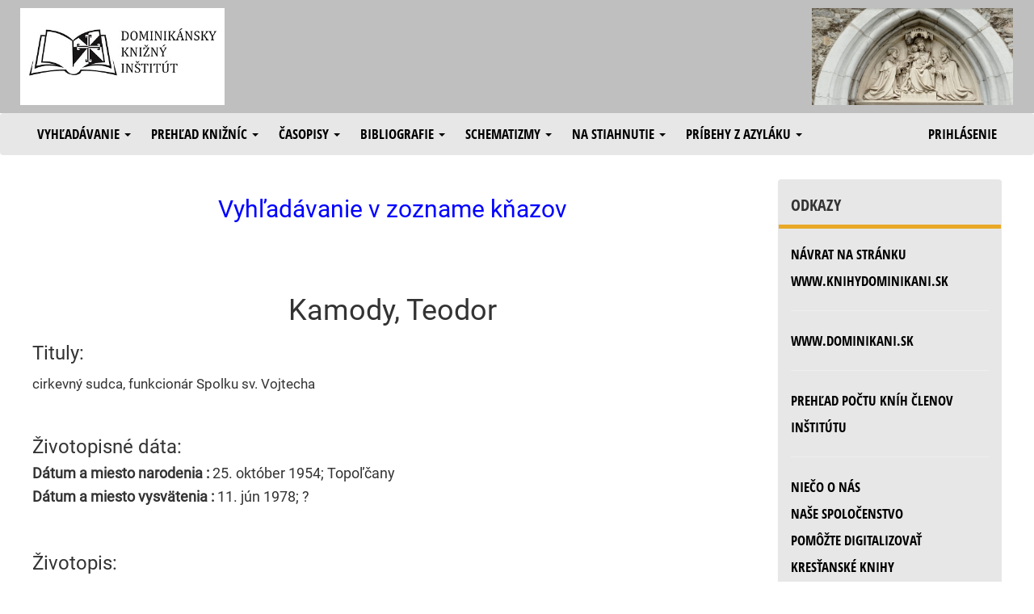

--- FILE ---
content_type: text/html; charset=UTF-8
request_url: https://knihydominikani.sk/hlavna_schemhladat_3?kpcmeno=kamodyteodor
body_size: 4111
content:
<!doctype html>
<html>
<head>
<meta http-equiv="Content-Type" content="text/html; charset=UTF-8">

<!-- <script type="text/javascript" src="http://www.obalkyknih.cz/api/functions.js"></script>
<script type="text/javascript" src="http://www.obalkyknih.cz/api/custom.js"></script>  -->


<meta name="google-site-verification" content="LTXGxZiQh008_ncseK7T-URSl3l_VuJiluK3_5fBqhE" />
<link rel="stylesheet" href="css/vendor.css">
<script src="js/app.js"></script>

<script type="text/javascript" src="/js/js1.js"></script>
<script type="text/javascript" src="/js/jquery-3.1.1.min.js"></script>
<script type="text/javascript" src="/js/bootstrap.js"></script>
<link rel="stylesheet" href="/css/bootstrap.css">
<link rel="stylesheet" href="/css/knihy1.css"> 
<link rel="stylesheet" href="/css/styl.css"> 
<link rel="icon" type="image/x-icon" href="/img/favicon.ico">

<!-- Global site tag (gtag.js) - Google Analytics -->
<script async src="https://www.googletagmanager.com/gtag/js?id=UA-197817666-1"></script>
<script>
  window.dataLayer = window.dataLayer || [];
  function gtag(){dataLayer.push(arguments);}
  gtag('js', new Date());

  gtag('config', 'UA-197817666-1');
</script>


<title>  Kamody, Teodor | kňaz | Schematizmus | Dominikánsky knižný inštitút </title> 


</head>

<body>


  <div class="header">
     <div class="row">
   <table width="100%>"
   <tr>
       <td width="35%">   <a href="https://knihydominikani.sk">  <img src="/img/dki.jpg" alt="logo"  height="120"></a> </td>
       <td width="50%">    <div  class="klub">     </div></td>
      

        <td width="15%">    <img src="/img/knihy.jpg" alt="bannermaria"  title="Pod tvoju ochranu sa utiekame"  height="120"> </td>
     </tr></table> 
    </div> <!-- /.row -->



  </div> <!-- /.header -->


    <nav class="navbar menu" role="navigation">
    <div class="container-fluid">
        
        <div class="navbar-header">
            <button type="button" class="navbar-toggle collapsed" data-toggle="collapse" data-target="#bs-example-navbar-collapse-1" aria-expanded="false" style="color: black;">
                <span class="sr-only">Toggle navigation</span>
                <span class="icon-bar"></span>
                <span class="icon-bar"></span>
                <span class="icon-bar"></span>
            </button>
            <a class="navbar-brand" href="#"></a>
        </div>
        

        <div class="collapse navbar-collapse" id="bs-example-navbar-collapse-1">

            <ul class="nav navbar-nav">

                <li class="dropdown" role="presentation">
                    <a class="dropdown-toggle" data-toggle="dropdown" href="#" role="button" aria-haspopup="true" aria-expanded="false">
                        Vyhľadávanie <span class="caret"></span>
                    </a>
                    <ul class="dropdown-menu">
                        <li>
                            <a HREF="hlavna_vypis_knihy1">Databáza českých a slovenských kníh</a> <!-- Vyhľadávanie v databáze českých a slovenských kníh -->
                        </li>
                        <li>
                           <a HREF="hlavna_vypis_dki1">Databáza všetkých kníh v inštitúte</a> <!-- Vyhľadávanie v databáze všetkých kníh v inštitúte -->
                        </li>
                    </ul> 
                </li>   

                <li class="dropdown">
                    <a class="dropdown-toggle" data-toggle="dropdown" href="#" role="button" aria-haspopup="true" aria-expanded="false">
                        Prehľad knižníc <span class="caret"></span>
                    </a>
                    <ul class="dropdown-menu">
                        <li>
                            <a HREF="hlavna_vypis_zoznamkn?skupina=OP">Konventov Dominikánskej rehole</a> <!-- Prehľad knižníc konventov Dominikánskej rehole -->
                        </li>
                        <li>
                            <a HREF="hlavna_vypis_zoznamkn?skupina=OFM">Školských sestier svätého Františka</a> <!-- Prehľad knižníc Školských sestier svätého Františka -->
                        </li>
<!--                        <li>
                            <a HREF="hlavna_vypis_zoznamkn?skupina=FU">Niektorých farských úradov</a>   Prehľad knižníc niektorých farských úradov 
                        </li>  -->
                        <li role="separator" class="divider">
                        <li>
                            <a HREF="hlavna_vypis_zoznamkn?skupina=DCKE">Katechetické knižnice</a>
                        </li>
                        <li>
                            <a HREF="hlavna_vypis_zoznamkn?skupina=VIP">Knižnice niektorých bratov a sestier</a>
                        </li>
                    </ul> 
                </li>   

                <li class="dropdown">
                    <a class="dropdown-toggle" data-toggle="dropdown" href="#" role="button" aria-haspopup="true" aria-expanded="false">
                        Časopisy <span class="caret"></span>
                    </a>
                    <ul class="dropdown-menu">
                        <li>
                            <a HREF="hlavna_casopisy_1">Digitalizované katolícke časopisy do roku 1950</a>
                        </li>
                        <li>

                            <A HREF=hlavna_vypis_clanky1>Vyhľadávanie v článkoch</A>
                        </li>
                    </ul> 
                </li>   

                <li class="dropdown">
                    <a class="dropdown-toggle" data-toggle="dropdown" href="#" role="button" aria-haspopup="true" aria-expanded="false">
                        Bibliografie <span class="caret"></span>
                    </a>
                    <ul class="dropdown-menu">
                        <li>
								<!--  	 <a HREF="hlavna_bibl_b1">Bibliografia niektorých kňazov</a> -->
                            <a HREF="hlavna_vydav_1">Bibliografia niektorých vydavateľstiev</a>
                        </li>
                    </ul> 
                </li>   

               <li class="dropdown">
                    <a class="dropdown-toggle" data-toggle="dropdown" href="#" role="button" aria-haspopup="true" aria-expanded="false">
                        Schematizmy <span class="caret"></span>
                    </a>
                    <ul class="dropdown-menu">
                        <li>
                         <!--   <a HREF="hlavna_nemethy_1">Pramene historického schematizmu</a>  -->
                            
                            
                            <a HREF="hlavna_schemhladat_1">Vyhľadávanie v zozname kňazov</a>


                            <a HREF="hlavna_nemethy_20">Historický schematizmus slov. farností - prehľadné zobrazenie</a>
                            
                                     <a HREF="hlavna_casopisy_11">Historické schematizmy na stiahnutie</a>

                        </li>
                    </ul> 
                </li>   


                <li class="dropdown">
                    <a class="dropdown-toggle" data-toggle="dropdown" href="#" role="button" aria-haspopup="true" aria-expanded="false">
                        Na stiahnutie <span class="caret"></span>
                    </a>
                    <ul class="dropdown-menu">
                    <li>
                            <a HREF="https://knihydominikani.sk/stiahnut/knihy/vyber-knih/"   target="_blank">Knihy, ktoré odporúčame prečítať</a>
                        </li>
                    
                         <li>
                            <a HREF="https://knihydominikani.sk/stiahnut"   target="_blank">Knihy na stiahnutie - fulltextové vyhľadávanie</a>
                        </li>                    
                    
                        <li>
                            <a HREF="hlavna_stiahnut_1"   target="_blank">Knihy na stiahnutie - iné vyhľadávanie</a>  
                        </li>
                       
                    </ul> 
                </li> 


                <li class="dropdown">
                    <a class="dropdown-toggle" data-toggle="dropdown" href="#" role="button" aria-haspopup="true" aria-expanded="false">
                        Príbehy z azyláku <span class="caret"></span>
                    </a>
                    <ul class="dropdown-menu">
                        <li>
                            <a HREF="hlavna_pribehy_1">Úvod</a>
                        </li>
                        <li>
                            <a HREF="hlavna_pribehy_2">Palo</a>
                            
                              <li>
                            <a HREF="hlavna_pribehy_3">Ivan</a>
                        </li>
                        
                          <li>
                            <a HREF="hlavna_pribehy_4">Ondrej</a>
                        </li>
                        </li>
                    </ul> 
                </li> 





            </ul>  
            
            <ul class="nav navbar-nav navbar-right">
                <li>
                    <a HREF="prihlas">Prihlásenie</a> <!-- Vstup pre editáciu knižnice a do knižného inštitútu -->
                </li>
            </ul>
        </div>
    </div>
</nav>
     
     <!-- TODO -->

<div class="content">

    <!--  OBSAH SUBORU PRESUNUTY INAM -->

    <div class="row">
        <div class="col-md-9 text-content">
            <h2 class="nadpis">Vyhľadávanie v zozname kňazov</h2>       



<br>


            
            <br>
  <h1><center>Kamody, Teodor</center></h1>




 <h3>Tituly:</h3>cirkevný sudca, funkcionár Spolku sv. Vojtecha <br><br> 
 <h3>Životopisné dáta:</h3>

     <h4><b>Dátum a miesto narodenia :</b>  25. október 1954; Topoľčany </h4> 

 <h4><b>Dátum a miesto vysvätenia :</b> 11. jún 1978; ?</h4> 




<br>
<!--

 <h4><b>Dátum a miesto vysvätenia :</b> 11. jún 1978;</h4> 




-->




 <h3>Životopis:</h3>  Základnú deväťročnú školu (1961-1970) a strednú školu (1970-1973) navštevoval v rodisku. Od r. 1973 študoval na Cyrilometodskej bohosloveckej fakulte v Bratislave, v r. 1978 ho vysvätili za kňaza. Doktorát teológie získal na Teologickej fakulte Palackého univerzity v Olomouci obhajobou dizertačnej práce Katechizácia a evanjelizácia v katechumenáte. Absolvoval krátkodobé študijné cesty v zahraničí: Nemecko (1975), Taliansko (1991), Izrael (1998). V rokoch 1978-1979 pôsobil ako kaplán v Zlatých Moravciach, po absolvovaní základnej vojenskej služby r. 1981 v Bratislave - Modrý kostol. Od r. 1984 bol špirituálom v bohosloveckom seminári, od r. 1985 aj kaplánom v Stupave - Borinke, od r. 1988 pôsobil ako správca farnosti v Šoporni. Bol členom Výboru Spolku sv. Vojtecha (1995-1999) a členom predsedníctva Spolku sv. Vojtecha (1998-1999). Stal sa členom Slovenskej spoločnosti kánonického práva. Od 17. septembra 2001 je sudcom Metropolitného súdu. Od 1. júla 2006 spravuje farnosť Borský Mikuláš. Vo svojej tvorivej činnosti sa zaoberá prípravou homílií a uverejňuje ich v Duchovnom pastierovi.  <br><br>  
  <h3>Pramene:</h3>Pašteka, J.: Lexikón katolíckych kňazských osobností Slovenska, Bratislava 2000, s. 636.<br><br> 



 <a href="hlavna_nemethy_26?pcmeno=kamodyteodor">Zobrazenie citátov ku kňazovi</a><br><br> 


<h3>Schematické zobrazenie pôsobenia kňaza:</h3>
<table class="tabulka_spol2">
<tr>
    <th>Farnosť:</th><th>Od:</th><th>Do:</th><th>Meno</th><th>Funkcia</th><th>Poznámka</th>

  </tr>
  
    
  <tr><td>      <a href="hlavna_nemethy_22?fpcmeno=zlatemoravce">Zlaté Moravce </a>     </td>
  <td>   1978</td>
  <td>  1979</td>
  <td> Kamody, Teodor</td>
  <td>kaplán</td>    <td>r. 1980-81 zakl. voj. sl.</td>
 </tr>
    
  <tr><td>      <a href="hlavna_nemethy_22?fpcmeno=bratislavasvataalzbeta">Bratislava - Svätej Alžbety </a>     </td>
  <td>   1981</td>
  <td>  1984</td>
  <td> Kamody, Teodor</td>
  <td>kaplán</td>    <td></td>
 </tr>
    
  <tr><td>     </td>
  <td>   1984</td>
  <td>  1985</td>
  <td> Kamody, Teodor</td>
  <td>špirituál</td>    <td>bohoslovecký seminár</td>
 </tr>
    
  <tr><td>      <a href="hlavna_nemethy_22?fpcmeno=stupava">Stupava </a>     </td>
  <td>   1985</td>
  <td>  1988</td>
  <td> Kamody, Teodor</td>
  <td>kaplán</td>    <td></td>
 </tr>
    
  <tr><td>      <a href="hlavna_nemethy_22?fpcmeno=soporna">Šoporňa </a>     </td>
  <td>   1988</td>
  <td>  1. júl 2006</td>
  <td> Kamody, Teodor</td>
  <td>administrátor</td>    <td>člen Výboru (1995-99) a predsedníctva (1998-99) Spolku sv. Vojtecha</td>
 </tr>
    
  <tr><td>      <a href="hlavna_nemethy_22?fpcmeno=borskymikulas">Borský Mikuláš </a>     </td>
  <td>   1. júl 2006</td>
  <td>  </td>
  <td> Kamody, Teodor</td>
  <td>administrátor</td>    <td></td>
 </tr>
    </table>
  <br><br>
 
























	 
	 


            
            <br>
             <tr><td>



</td></tr>

 <!-- TODO      -->
        </div>
        <div class="col-md-3">  
   <div class="panel">
    
    <div class="panel-heading">Odkazy</div>
    <div class="panel-body">


            <a HREF='hlavna_text_t1'>Návrat na stránku www.knihydominikani.sk</a>            
       <hr/>
       
       
             <a HREF=https://www.dominikani.sk>www.dominikani.sk</a>           
   
       <hr/>
       
         <a HREF="hlavna_vypis_stat">Prehľad počtu kníh členov inštitútu</a>

        <hr/>             

        <a HREF="https://dominikani.sk/otec-humbert-op-do-prace-pri-digitalizovani-starych-knih-zapajame-ludi-z-okraja-spolocnosti/">Niečo o nás</a>

        <br/>
                   

        <a HREF="hlavna_text_spol">Naše spoločenstvo</a>
        
        </br>

        <A HREF="hlavna_text_pomoc">Pomôžte digitalizovať kresťanské knihy</a>

     <br/>

      <A HREF="img/2DKI25.pdf"> <b>Pomôžte nám darom  2 % </a> </b></a>  

        <hr/>  
  
         Prípadné otázky píšte na adresu: <a href="mailto:info@knihydominikani.sk">info@knihydominikani.sk</a>
             <br/>

    </div>
        <div class="panel-heading">Doporučujeme</div>
        
        
            <div class="panel-body">
             

        <A HREF="//www.patermikulas.sk/">www.patermikulas.sk</a><br>
        
        <A HREF="https://www.zabudnuteknihy.eu">zabudnuté knihy</a>      
            
            </div>

</div>
           </div>
    </div>

</div> <!-- /.content -->

<div class="footer">

<!--

  <footer class="footer-partneri">
      <div class="row">
        <div class="col-md-4 footer-text">
          <b>Náš projekt digitalizácie podporujú:</b>
        </div>
    <div class="col-md-2 text-center">
          <a href=https://www.hour.sk/sk/uvod><img src="img/logo_hour.png" alt="hour_logo"></a>
        </div> 
       <div class="col-md-2 text-center">
          <a href=https://www.medipharm-sluzby.sk><img height=100 width=150  src="img/medi.png" alt="hour_logo"></a>
        </div>  

 			<div class="col-md-2 text-center">
          <a href="http://www.autobecchi.sk"><img height=100 width=150  src="../img/becchi_logo.jpg" alt="becchi_logo"></a>
        </div>


        <div class="col-md-2 text-center">
           <a href="http://www.lexmann.sk"><img height=100 width=100 src="../img/CDZlogo.gif" alt="cdz_logo"></a>
         </div>
         
          <div class="col-md-2 text-center">
          <a href=https://www.avast.com><img height=100 width=150  src="../img/avast.jpg" alt="avast_logo"></a>
        </div> 
         
         
      </div>
  </footer>

-->

  <footer class="footer-copyright">
    © Copyright 2016-2023 | 
    <a href="https://www.dominikani.sk"  target="_blank">www.dominikani.sk</a> | 
       <a href="https://knihydominikani.sk/stiahnut/ "  target="_blank"> Kresťanské knihy na stiahnutie zdarma </a> 
  </footer>
</div>  

</body>
</html>


